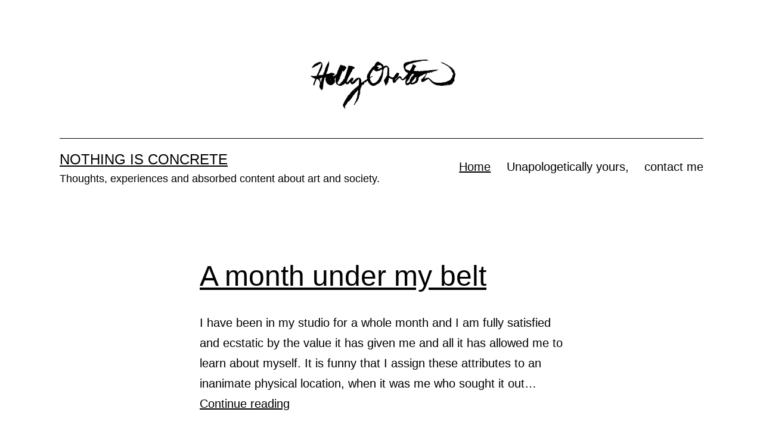

--- FILE ---
content_type: text/html; charset=UTF-8
request_url: http://www.hollyoverton.com/blog/page/2/
body_size: 8295
content:
<!doctype html>
<html lang="en" >
<head>
	<meta charset="UTF-8" />
	<meta name="viewport" content="width=device-width, initial-scale=1" />
	<title>Nothing Is Concrete &#8211; Page 2 &#8211; Thoughts, experiences and absorbed content about art and society. </title>
<meta name='robots' content='max-image-preview:large' />
<link rel='dns-prefetch' href='//s.w.org' />
<link rel="alternate" type="application/rss+xml" title="Nothing Is Concrete &raquo; Feed" href="http://www.hollyoverton.com/blog/feed/" />
<link rel="alternate" type="application/rss+xml" title="Nothing Is Concrete &raquo; Comments Feed" href="http://www.hollyoverton.com/blog/comments/feed/" />
		<script>
			window._wpemojiSettings = {"baseUrl":"https:\/\/s.w.org\/images\/core\/emoji\/13.0.1\/72x72\/","ext":".png","svgUrl":"https:\/\/s.w.org\/images\/core\/emoji\/13.0.1\/svg\/","svgExt":".svg","source":{"concatemoji":"http:\/\/www.hollyoverton.com\/blog\/wp-includes\/js\/wp-emoji-release.min.js?ver=5.7.14"}};
			!function(e,a,t){var n,r,o,i=a.createElement("canvas"),p=i.getContext&&i.getContext("2d");function s(e,t){var a=String.fromCharCode;p.clearRect(0,0,i.width,i.height),p.fillText(a.apply(this,e),0,0);e=i.toDataURL();return p.clearRect(0,0,i.width,i.height),p.fillText(a.apply(this,t),0,0),e===i.toDataURL()}function c(e){var t=a.createElement("script");t.src=e,t.defer=t.type="text/javascript",a.getElementsByTagName("head")[0].appendChild(t)}for(o=Array("flag","emoji"),t.supports={everything:!0,everythingExceptFlag:!0},r=0;r<o.length;r++)t.supports[o[r]]=function(e){if(!p||!p.fillText)return!1;switch(p.textBaseline="top",p.font="600 32px Arial",e){case"flag":return s([127987,65039,8205,9895,65039],[127987,65039,8203,9895,65039])?!1:!s([55356,56826,55356,56819],[55356,56826,8203,55356,56819])&&!s([55356,57332,56128,56423,56128,56418,56128,56421,56128,56430,56128,56423,56128,56447],[55356,57332,8203,56128,56423,8203,56128,56418,8203,56128,56421,8203,56128,56430,8203,56128,56423,8203,56128,56447]);case"emoji":return!s([55357,56424,8205,55356,57212],[55357,56424,8203,55356,57212])}return!1}(o[r]),t.supports.everything=t.supports.everything&&t.supports[o[r]],"flag"!==o[r]&&(t.supports.everythingExceptFlag=t.supports.everythingExceptFlag&&t.supports[o[r]]);t.supports.everythingExceptFlag=t.supports.everythingExceptFlag&&!t.supports.flag,t.DOMReady=!1,t.readyCallback=function(){t.DOMReady=!0},t.supports.everything||(n=function(){t.readyCallback()},a.addEventListener?(a.addEventListener("DOMContentLoaded",n,!1),e.addEventListener("load",n,!1)):(e.attachEvent("onload",n),a.attachEvent("onreadystatechange",function(){"complete"===a.readyState&&t.readyCallback()})),(n=t.source||{}).concatemoji?c(n.concatemoji):n.wpemoji&&n.twemoji&&(c(n.twemoji),c(n.wpemoji)))}(window,document,window._wpemojiSettings);
		</script>
		<style>
img.wp-smiley,
img.emoji {
	display: inline !important;
	border: none !important;
	box-shadow: none !important;
	height: 1em !important;
	width: 1em !important;
	margin: 0 .07em !important;
	vertical-align: -0.1em !important;
	background: none !important;
	padding: 0 !important;
}
</style>
	<link rel='stylesheet' id='wp-block-library-css'  href='http://www.hollyoverton.com/blog/wp-includes/css/dist/block-library/style.min.css?ver=5.7.14' media='all' />
<link rel='stylesheet' id='wp-block-library-theme-css'  href='http://www.hollyoverton.com/blog/wp-includes/css/dist/block-library/theme.min.css?ver=5.7.14' media='all' />
<link rel='stylesheet' id='twenty-twenty-one-style-css'  href='http://www.hollyoverton.com/blog/wp-content/themes/twentytwentyone/style.css?ver=1.3' media='all' />
<style id='twenty-twenty-one-style-inline-css'>
:root{--global--color-background: #ffffff;--global--color-primary: #000;--global--color-secondary: #000;--button--color-background: #000;--button--color-text-hover: #000;}
</style>
<link rel='stylesheet' id='twenty-twenty-one-print-style-css'  href='http://www.hollyoverton.com/blog/wp-content/themes/twentytwentyone/assets/css/print.css?ver=1.3' media='print' />
<link rel="https://api.w.org/" href="http://www.hollyoverton.com/blog/wp-json/" /><link rel="EditURI" type="application/rsd+xml" title="RSD" href="http://www.hollyoverton.com/blog/xmlrpc.php?rsd" />
<link rel="wlwmanifest" type="application/wlwmanifest+xml" href="http://www.hollyoverton.com/blog/wp-includes/wlwmanifest.xml" /> 
<meta name="generator" content="WordPress 5.7.14" />
<style>.recentcomments a{display:inline !important;padding:0 !important;margin:0 !important;}</style><style id="custom-background-css">
body.custom-background { background-color: #ffffff; }
</style>
	</head>

<body class="home blog paged custom-background wp-custom-logo wp-embed-responsive paged-2 is-light-theme has-background-white no-js hfeed has-main-navigation">
<div id="page" class="site">
	<a class="skip-link screen-reader-text" href="#content">Skip to content</a>

	
<header id="masthead" class="site-header has-logo has-title-and-tagline has-menu" role="banner">

	
	<div class="site-logo"><a href="http://www.hollyoverton.com/blog/" class="custom-logo-link" rel="home"><img width="851" height="315" src="http://www.hollyoverton.com/blog/wp-content/uploads/2021/03/email-signature.jpg" class="custom-logo" alt="Nothing Is Concrete" srcset="http://www.hollyoverton.com/blog/wp-content/uploads/2021/03/email-signature.jpg 851w, http://www.hollyoverton.com/blog/wp-content/uploads/2021/03/email-signature-300x111.jpg 300w, http://www.hollyoverton.com/blog/wp-content/uploads/2021/03/email-signature-768x284.jpg 768w" sizes="(max-width: 851px) 100vw, 851px" /></a></div>

<div class="site-branding">

	
						<h1 class="site-title"><a href="http://www.hollyoverton.com/blog/">Nothing Is Concrete</a></h1>
			
			<p class="site-description">
			Thoughts, experiences and absorbed content about art and society. 		</p>
	</div><!-- .site-branding -->
	
	<nav id="site-navigation" class="primary-navigation" role="navigation" aria-label="Primary menu">
		<div class="menu-button-container">
			<button id="primary-mobile-menu" class="button" aria-controls="primary-menu-list" aria-expanded="false">
				<span class="dropdown-icon open">Menu					<svg class="svg-icon" width="24" height="24" aria-hidden="true" role="img" focusable="false" viewBox="0 0 24 24" fill="none" xmlns="http://www.w3.org/2000/svg"><path fill-rule="evenodd" clip-rule="evenodd" d="M4.5 6H19.5V7.5H4.5V6ZM4.5 12H19.5V13.5H4.5V12ZM19.5 18H4.5V19.5H19.5V18Z" fill="currentColor"/></svg>				</span>
				<span class="dropdown-icon close">Close					<svg class="svg-icon" width="24" height="24" aria-hidden="true" role="img" focusable="false" viewBox="0 0 24 24" fill="none" xmlns="http://www.w3.org/2000/svg"><path fill-rule="evenodd" clip-rule="evenodd" d="M12 10.9394L5.53033 4.46973L4.46967 5.53039L10.9393 12.0001L4.46967 18.4697L5.53033 19.5304L12 13.0607L18.4697 19.5304L19.5303 18.4697L13.0607 12.0001L19.5303 5.53039L18.4697 4.46973L12 10.9394Z" fill="currentColor"/></svg>				</span>
			</button><!-- #primary-mobile-menu -->
		</div><!-- .menu-button-container -->
		<div class="primary-menu-container"><ul id="primary-menu-list" class="menu-wrapper"><li id="menu-item-25" class="menu-item menu-item-type-custom menu-item-object-custom current-menu-item menu-item-home menu-item-25"><a href="http://www.hollyoverton.com/blog/">Home</a></li>
<li id="menu-item-26" class="menu-item menu-item-type-post_type menu-item-object-page menu-item-26"><a href="http://www.hollyoverton.com/blog/about/">Unapologetically yours,</a></li>
<li id="menu-item-28" class="menu-item menu-item-type-post_type menu-item-object-page menu-item-28"><a href="http://www.hollyoverton.com/blog/contact/">contact me</a></li>
</ul></div>	</nav><!-- #site-navigation -->

</header><!-- #masthead -->

	<div id="content" class="site-content">
		<div id="primary" class="content-area">
			<main id="main" class="site-main" role="main">

<article id="post-126" class="post-126 post type-post status-publish format-standard hentry category-contemporary-art entry">

	
<header class="entry-header">
	<h2 class="entry-title default-max-width"><a href="http://www.hollyoverton.com/blog/contemporary-art/a-month-under-my-belt/">A month under my belt</a></h2></header><!-- .entry-header -->

	<div class="entry-content">
		<p>I have been in my studio for a whole month and I am fully satisfied and ecstatic by the value it has given me and all it has allowed me to learn about myself. It is funny that I assign these attributes to an inanimate physical location, when it was me who sought it out&hellip; <a class="more-link" href="http://www.hollyoverton.com/blog/contemporary-art/a-month-under-my-belt/">Continue reading <span class="screen-reader-text">A month under my belt</span></a></p>
	</div><!-- .entry-content -->

	<footer class="entry-footer default-max-width">
		<span class="posted-on">Published <time class="entry-date published updated" datetime="2021-05-08T18:02:30+00:00">May 8, 2021</time></span><div class="post-taxonomies"><span class="cat-links">Categorized as <a href="http://www.hollyoverton.com/blog/category/contemporary-art/" rel="category tag">contemporary art</a> </span></div>	</footer><!-- .entry-footer -->
</article><!-- #post-${ID} -->

<article id="post-115" class="post-115 post type-post status-publish format-standard hentry category-contemporary-art entry">

	
<header class="entry-header">
	<h2 class="entry-title default-max-width"><a href="http://www.hollyoverton.com/blog/contemporary-art/air-and-light-and-time-and-space/">air and light and time and space</a></h2></header><!-- .entry-header -->

	<div class="entry-content">
		<p>Greetings from inside the salubrious confines&#8230; of my studio! (That&#8217;s a reference to my friends&#8217; genius comical and dark TV Show, Harrison &amp; Wentz Presents. Some cool living life lust vida joie de veivre things to share. I visited painter Kate Alboreo&#8216;s studio on a chilly rainy night and I&#8217;m sure happy I braved the&hellip; <a class="more-link" href="http://www.hollyoverton.com/blog/contemporary-art/air-and-light-and-time-and-space/">Continue reading <span class="screen-reader-text">air and light and time and space</span></a></p>
	</div><!-- .entry-content -->

	<footer class="entry-footer default-max-width">
		<span class="posted-on">Published <time class="entry-date published updated" datetime="2021-04-21T02:00:56+00:00">April 21, 2021</time></span><div class="post-taxonomies"><span class="cat-links">Categorized as <a href="http://www.hollyoverton.com/blog/category/contemporary-art/" rel="category tag">contemporary art</a> </span></div>	</footer><!-- .entry-footer -->
</article><!-- #post-${ID} -->

<article id="post-104" class="post-104 post type-post status-publish format-standard hentry category-contemporary-art entry">

	
<header class="entry-header">
	<h2 class="entry-title default-max-width"><a href="http://www.hollyoverton.com/blog/contemporary-art/lynch-lives-the-art-life/">Lynch lives the art life</a></h2></header><!-- .entry-header -->

	<div class="entry-content">
		<p>It has been over a week, but I haven&#8217;t forgotten my blog. I am excited and moved by the idea of consistency and longevity in one&#8217;s art practice. Recording your thoughts via blog, journal, etc. is a beneficial thing to do, simply because it is an act of consistency. I appreciate routine- and getting lost&hellip; <a class="more-link" href="http://www.hollyoverton.com/blog/contemporary-art/lynch-lives-the-art-life/">Continue reading <span class="screen-reader-text">Lynch lives the art life</span></a></p>
	</div><!-- .entry-content -->

	<footer class="entry-footer default-max-width">
		<span class="posted-on">Published <time class="entry-date published updated" datetime="2021-04-15T00:58:52+00:00">April 15, 2021</time></span><div class="post-taxonomies"><span class="cat-links">Categorized as <a href="http://www.hollyoverton.com/blog/category/contemporary-art/" rel="category tag">contemporary art</a> </span></div>	</footer><!-- .entry-footer -->
</article><!-- #post-${ID} -->

<article id="post-96" class="post-96 post type-post status-publish format-standard hentry category-contemporary-art entry">

	
<header class="entry-header">
	<h2 class="entry-title default-max-width"><a href="http://www.hollyoverton.com/blog/contemporary-art/new-studio-updated-brain/">New Studio, Updated Brain</a></h2></header><!-- .entry-header -->

	<div class="entry-content">
		<p>Sound the trumpets, I made the big girl artist move and got a studio! It is too romantic for me to presently perceive as real. It is a 12 minute walk from my apartment. There is a coffee shop at it&#8217;s entrance. A cat named Garfield lives in the hall and visits me. One wall&hellip; <a class="more-link" href="http://www.hollyoverton.com/blog/contemporary-art/new-studio-updated-brain/">Continue reading <span class="screen-reader-text">New Studio, Updated Brain</span></a></p>
	</div><!-- .entry-content -->

	<footer class="entry-footer default-max-width">
		<span class="posted-on">Published <time class="entry-date published updated" datetime="2021-04-06T12:45:32+00:00">April 6, 2021</time></span><div class="post-taxonomies"><span class="cat-links">Categorized as <a href="http://www.hollyoverton.com/blog/category/contemporary-art/" rel="category tag">contemporary art</a> </span></div>	</footer><!-- .entry-footer -->
</article><!-- #post-${ID} -->

<article id="post-90" class="post-90 post type-post status-publish format-standard hentry category-contemporary-art entry">

	
<header class="entry-header">
	<h2 class="entry-title default-max-width"><a href="http://www.hollyoverton.com/blog/contemporary-art/kin-ancestral-celebration/">Kin, Ancestral Celebration</a></h2></header><!-- .entry-header -->

	<div class="entry-content">
		<p>Today is my Grandmaw Jean&#8217;s 91st Birthday. I called her and she told me she loves me, for the first time I believe. Not because she doesn&#8217;t love me, but because her generation doesn&#8217;t show it. I call my Grandmothers every week. Talking on the phone to my Grandmothers is one of the sweetest gifts&hellip; <a class="more-link" href="http://www.hollyoverton.com/blog/contemporary-art/kin-ancestral-celebration/">Continue reading <span class="screen-reader-text">Kin, Ancestral Celebration</span></a></p>
	</div><!-- .entry-content -->

	<footer class="entry-footer default-max-width">
		<span class="posted-on">Published <time class="entry-date published updated" datetime="2021-04-01T02:28:25+00:00">April 1, 2021</time></span><div class="post-taxonomies"><span class="cat-links">Categorized as <a href="http://www.hollyoverton.com/blog/category/contemporary-art/" rel="category tag">contemporary art</a> </span></div>	</footer><!-- .entry-footer -->
</article><!-- #post-${ID} -->

<article id="post-83" class="post-83 post type-post status-publish format-standard hentry category-contemporary-art entry">

	
<header class="entry-header">
	<h2 class="entry-title default-max-width"><a href="http://www.hollyoverton.com/blog/contemporary-art/three-times-art-made-me-jump-the-tracks/">&#8220;Three Times Art Made Me Jump The Tracks&#8221;</a></h2></header><!-- .entry-header -->

	<div class="entry-content">
		<p>I am in the studio today. First day back after three days art handling. It&#8217;s as beautiful day outside. I don&#8217;t feel like I&#8217;m missing out though, because if I don&#8217;t get quality time painting, everything else I do will feel like it&#8217;s hurting me or unenjoyable. It&#8217;s hard to explain that to my friends&hellip; <a class="more-link" href="http://www.hollyoverton.com/blog/contemporary-art/three-times-art-made-me-jump-the-tracks/">Continue reading <span class="screen-reader-text">&#8220;Three Times Art Made Me Jump The Tracks&#8221;</span></a></p>
	</div><!-- .entry-content -->

	<footer class="entry-footer default-max-width">
		<span class="posted-on">Published <time class="entry-date published updated" datetime="2021-03-27T17:14:29+00:00">March 27, 2021</time></span><div class="post-taxonomies"><span class="cat-links">Categorized as <a href="http://www.hollyoverton.com/blog/category/contemporary-art/" rel="category tag">contemporary art</a> </span></div>	</footer><!-- .entry-footer -->
</article><!-- #post-${ID} -->

<article id="post-70" class="post-70 post type-post status-publish format-standard hentry category-contemporary-art entry">

	
<header class="entry-header">
	<h2 class="entry-title default-max-width"><a href="http://www.hollyoverton.com/blog/contemporary-art/war-and-peace/">War and Peace</a></h2></header><!-- .entry-header -->

	<div class="entry-content">
		<p>War and Peace shall be my next book, following the four I am in the middle of now. I choose this title because I believe that reading it will place a lot of later literature into context. It&#8217;s like the spore of the fiction world&#8217;s mycelium. Currently, I am on part three of The Warmth&hellip; <a class="more-link" href="http://www.hollyoverton.com/blog/contemporary-art/war-and-peace/">Continue reading <span class="screen-reader-text">War and Peace</span></a></p>
	</div><!-- .entry-content -->

	<footer class="entry-footer default-max-width">
		<span class="posted-on">Published <time class="entry-date published updated" datetime="2021-03-20T03:14:43+00:00">March 20, 2021</time></span><div class="post-taxonomies"><span class="cat-links">Categorized as <a href="http://www.hollyoverton.com/blog/category/contemporary-art/" rel="category tag">contemporary art</a> </span></div>	</footer><!-- .entry-footer -->
</article><!-- #post-${ID} -->

<article id="post-58" class="post-58 post type-post status-publish format-standard hentry category-contemporary-art entry">

	
<header class="entry-header">
	<h2 class="entry-title default-max-width"><a href="http://www.hollyoverton.com/blog/contemporary-art/as-i-wait-for-my-laundry/">As I wait for my laundry,</a></h2></header><!-- .entry-header -->

	<div class="entry-content">
		<p>As I wait for my laundry, I will do a wrap up of my cultural consuming over the weekend. I didn&#8217;t physically visit any galleries, museums, performances or public art. After 3 days of art handling, you get the itch to paint and conceptualize your ideas. My coworker described: &#8220;an artist working as an art&hellip; <a class="more-link" href="http://www.hollyoverton.com/blog/contemporary-art/as-i-wait-for-my-laundry/">Continue reading <span class="screen-reader-text">As I wait for my laundry,</span></a></p>
	</div><!-- .entry-content -->

	<footer class="entry-footer default-max-width">
		<span class="posted-on">Published <time class="entry-date published updated" datetime="2021-03-15T16:34:02+00:00">March 15, 2021</time></span><div class="post-taxonomies"><span class="cat-links">Categorized as <a href="http://www.hollyoverton.com/blog/category/contemporary-art/" rel="category tag">contemporary art</a> </span></div>	</footer><!-- .entry-footer -->
</article><!-- #post-${ID} -->

<article id="post-1" class="post-1 post type-post status-publish format-standard hentry category-contemporary-art entry">

	
<header class="entry-header">
	<h2 class="entry-title default-max-width"><a href="http://www.hollyoverton.com/blog/contemporary-art/hello-world/">Today was a fun/heavy day at work.</a></h2></header><!-- .entry-header -->

	<div class="entry-content">
		<p>I worked non-stop today cataloging artist edition prints by Niki de Saint Phalle (1930-2002, French-American) for her retrospective that opens next week. Her prints are a careful cultivation of naiveté, whimsical, sketchbook-like illustrations and writing. They are HUGE prints of PRISTINE quality in editions of up to 150. So I ask the question, how does&hellip; <a class="more-link" href="http://www.hollyoverton.com/blog/contemporary-art/hello-world/">Continue reading <span class="screen-reader-text">Today was a fun/heavy day at work.</span></a></p>
	</div><!-- .entry-content -->

	<footer class="entry-footer default-max-width">
		<span class="posted-on">Published <time class="entry-date published updated" datetime="2021-03-12T18:01:47+00:00">March 12, 2021</time></span><div class="post-taxonomies"><span class="cat-links">Categorized as <a href="http://www.hollyoverton.com/blog/category/contemporary-art/" rel="category tag">contemporary art</a> </span></div>	</footer><!-- .entry-footer -->
</article><!-- #post-${ID} -->

	<nav class="navigation pagination" role="navigation" aria-label="Posts">
		<h2 class="screen-reader-text">Posts navigation</h2>
		<div class="nav-links"><a class="prev page-numbers" href="http://www.hollyoverton.com/blog/"><svg class="svg-icon" width="24" height="24" aria-hidden="true" role="img" focusable="false" viewBox="0 0 24 24" fill="none" xmlns="http://www.w3.org/2000/svg"><path fill-rule="evenodd" clip-rule="evenodd" d="M20 13v-2H8l4-4-1-2-7 7 7 7 1-2-4-4z" fill="currentColor"/></svg> <span class="nav-prev-text">Newer <span class="nav-short">posts</span></span></a>
<a class="page-numbers" href="http://www.hollyoverton.com/blog/">Page 1</a>
<span aria-current="page" class="page-numbers current">Page 2</span></div>
	</nav>			</main><!-- #main -->
		</div><!-- #primary -->
	</div><!-- #content -->

	
	<aside class="widget-area">
		<section id="search-2" class="widget widget_search"><form role="search"  method="get" class="search-form" action="http://www.hollyoverton.com/blog/">
	<label for="search-form-1">Search&hellip;</label>
	<input type="search" id="search-form-1" class="search-field" value="" name="s" />
	<input type="submit" class="search-submit" value="Search" />
</form>
</section>
		<section id="recent-posts-2" class="widget widget_recent_entries">
		<h2 class="widget-title">Recent Posts</h2><nav role="navigation" aria-label="Recent Posts">
		<ul>
											<li>
					<a href="http://www.hollyoverton.com/blog/contemporary-art/yearning-for-eternity-by-julio-cesar-williams/">Yearning for Eternity by Julio Cesar Williams</a>
									</li>
											<li>
					<a href="http://www.hollyoverton.com/blog/uncategorized/what-if-i-dont-like-it/">What if I don&#8217;t like it?</a>
									</li>
											<li>
					<a href="http://www.hollyoverton.com/blog/uncategorized/desert-coast-smog/">Desert + Coast, Smog</a>
									</li>
											<li>
					<a href="http://www.hollyoverton.com/blog/contemporary-art/mimi-hart-silver/">Mimi Hart Silver</a>
									</li>
											<li>
					<a href="http://www.hollyoverton.com/blog/uncategorized/not-a-script-but-a-collage/">Not a script, but a collage</a>
									</li>
					</ul>

		</nav></section><section id="recent-comments-2" class="widget widget_recent_comments"><h2 class="widget-title">Recent Comments</h2><nav role="navigation" aria-label="Recent Comments"><ul id="recentcomments"></ul></nav></section>	</aside><!-- .widget-area -->


	<footer id="colophon" class="site-footer" role="contentinfo">

					<nav aria-label="Secondary menu" class="footer-navigation">
				<ul class="footer-navigation-wrapper">
					<li id="menu-item-29" class="menu-item menu-item-type-custom menu-item-object-custom menu-item-29"><a href="https://www.facebook.com/wordpress"><svg class="svg-icon" width="24" height="24" aria-hidden="true" role="img" focusable="false" width="24" height="24" viewBox="0 0 24 24" version="1.1" xmlns="http://www.w3.org/2000/svg"><path d="M12 2C6.5 2 2 6.5 2 12c0 5 3.7 9.1 8.4 9.9v-7H7.9V12h2.5V9.8c0-2.5 1.5-3.9 3.8-3.9 1.1 0 2.2.2 2.2.2v2.5h-1.3c-1.2 0-1.6.8-1.6 1.6V12h2.8l-.4 2.9h-2.3v7C18.3 21.1 22 17 22 12c0-5.5-4.5-10-10-10z"></path></svg><span class="screen-reader-text">Facebook</a></li>
<li id="menu-item-30" class="menu-item menu-item-type-custom menu-item-object-custom menu-item-30"><a href="https://twitter.com/wordpress"><svg class="svg-icon" width="24" height="24" aria-hidden="true" role="img" focusable="false" width="24" height="24" viewBox="0 0 24 24" version="1.1" xmlns="http://www.w3.org/2000/svg"><path d="M22.23,5.924c-0.736,0.326-1.527,0.547-2.357,0.646c0.847-0.508,1.498-1.312,1.804-2.27 c-0.793,0.47-1.671,0.812-2.606,0.996C18.324,4.498,17.257,4,16.077,4c-2.266,0-4.103,1.837-4.103,4.103 c0,0.322,0.036,0.635,0.106,0.935C8.67,8.867,5.647,7.234,3.623,4.751C3.27,5.357,3.067,6.062,3.067,6.814 c0,1.424,0.724,2.679,1.825,3.415c-0.673-0.021-1.305-0.206-1.859-0.513c0,0.017,0,0.034,0,0.052c0,1.988,1.414,3.647,3.292,4.023 c-0.344,0.094-0.707,0.144-1.081,0.144c-0.264,0-0.521-0.026-0.772-0.074c0.522,1.63,2.038,2.816,3.833,2.85 c-1.404,1.1-3.174,1.756-5.096,1.756c-0.331,0-0.658-0.019-0.979-0.057c1.816,1.164,3.973,1.843,6.29,1.843 c7.547,0,11.675-6.252,11.675-11.675c0-0.178-0.004-0.355-0.012-0.531C20.985,7.47,21.68,6.747,22.23,5.924z"></path></svg><span class="screen-reader-text">Twitter</a></li>
<li id="menu-item-31" class="menu-item menu-item-type-custom menu-item-object-custom menu-item-31"><a href="https://www.instagram.com/explore/tags/wordcamp/"><svg class="svg-icon" width="24" height="24" aria-hidden="true" role="img" focusable="false" width="24" height="24" viewBox="0 0 24 24" version="1.1" xmlns="http://www.w3.org/2000/svg"><path d="M12,4.622c2.403,0,2.688,0.009,3.637,0.052c0.877,0.04,1.354,0.187,1.671,0.31c0.42,0.163,0.72,0.358,1.035,0.673 c0.315,0.315,0.51,0.615,0.673,1.035c0.123,0.317,0.27,0.794,0.31,1.671c0.043,0.949,0.052,1.234,0.052,3.637 s-0.009,2.688-0.052,3.637c-0.04,0.877-0.187,1.354-0.31,1.671c-0.163,0.42-0.358,0.72-0.673,1.035 c-0.315,0.315-0.615,0.51-1.035,0.673c-0.317,0.123-0.794,0.27-1.671,0.31c-0.949,0.043-1.233,0.052-3.637,0.052 s-2.688-0.009-3.637-0.052c-0.877-0.04-1.354-0.187-1.671-0.31c-0.42-0.163-0.72-0.358-1.035-0.673 c-0.315-0.315-0.51-0.615-0.673-1.035c-0.123-0.317-0.27-0.794-0.31-1.671C4.631,14.688,4.622,14.403,4.622,12 s0.009-2.688,0.052-3.637c0.04-0.877,0.187-1.354,0.31-1.671c0.163-0.42,0.358-0.72,0.673-1.035 c0.315-0.315,0.615-0.51,1.035-0.673c0.317-0.123,0.794-0.27,1.671-0.31C9.312,4.631,9.597,4.622,12,4.622 M12,3 C9.556,3,9.249,3.01,8.289,3.054C7.331,3.098,6.677,3.25,6.105,3.472C5.513,3.702,5.011,4.01,4.511,4.511 c-0.5,0.5-0.808,1.002-1.038,1.594C3.25,6.677,3.098,7.331,3.054,8.289C3.01,9.249,3,9.556,3,12c0,2.444,0.01,2.751,0.054,3.711 c0.044,0.958,0.196,1.612,0.418,2.185c0.23,0.592,0.538,1.094,1.038,1.594c0.5,0.5,1.002,0.808,1.594,1.038 c0.572,0.222,1.227,0.375,2.185,0.418C9.249,20.99,9.556,21,12,21s2.751-0.01,3.711-0.054c0.958-0.044,1.612-0.196,2.185-0.418 c0.592-0.23,1.094-0.538,1.594-1.038c0.5-0.5,0.808-1.002,1.038-1.594c0.222-0.572,0.375-1.227,0.418-2.185 C20.99,14.751,21,14.444,21,12s-0.01-2.751-0.054-3.711c-0.044-0.958-0.196-1.612-0.418-2.185c-0.23-0.592-0.538-1.094-1.038-1.594 c-0.5-0.5-1.002-0.808-1.594-1.038c-0.572-0.222-1.227-0.375-2.185-0.418C14.751,3.01,14.444,3,12,3L12,3z M12,7.378 c-2.552,0-4.622,2.069-4.622,4.622S9.448,16.622,12,16.622s4.622-2.069,4.622-4.622S14.552,7.378,12,7.378z M12,15 c-1.657,0-3-1.343-3-3s1.343-3,3-3s3,1.343,3,3S13.657,15,12,15z M16.804,6.116c-0.596,0-1.08,0.484-1.08,1.08 s0.484,1.08,1.08,1.08c0.596,0,1.08-0.484,1.08-1.08S17.401,6.116,16.804,6.116z"></path></svg><span class="screen-reader-text">Instagram</a></li>
<li id="menu-item-32" class="menu-item menu-item-type-custom menu-item-object-custom menu-item-32"><a href="/cdn-cgi/l/email-protection#b4c3dbc6d0c4c6d1c7c7f4d1ccd5d9c4d8d19ad7dbd9"><svg class="svg-icon" width="24" height="24" aria-hidden="true" role="img" focusable="false" width="24" height="24" viewBox="0 0 24 24" version="1.1" xmlns="http://www.w3.org/2000/svg"><path d="M20,4H4C2.895,4,2,4.895,2,6v12c0,1.105,0.895,2,2,2h16c1.105,0,2-0.895,2-2V6C22,4.895,21.105,4,20,4z M20,8.236l-8,4.882 L4,8.236V6h16V8.236z"></path></svg><span class="screen-reader-text">Email</a></li>
				</ul><!-- .footer-navigation-wrapper -->
			</nav><!-- .footer-navigation -->
				<div class="site-info">
			<div class="site-name">
									<div class="site-logo"><a href="http://www.hollyoverton.com/blog/" class="custom-logo-link" rel="home"><img width="851" height="315" src="http://www.hollyoverton.com/blog/wp-content/uploads/2021/03/email-signature.jpg" class="custom-logo" alt="Nothing Is Concrete" srcset="http://www.hollyoverton.com/blog/wp-content/uploads/2021/03/email-signature.jpg 851w, http://www.hollyoverton.com/blog/wp-content/uploads/2021/03/email-signature-300x111.jpg 300w, http://www.hollyoverton.com/blog/wp-content/uploads/2021/03/email-signature-768x284.jpg 768w" sizes="(max-width: 851px) 100vw, 851px" /></a></div>
							</div><!-- .site-name -->
			<div class="powered-by">
				Proudly powered by <a href="https://wordpress.org/">WordPress</a>.			</div><!-- .powered-by -->

		</div><!-- .site-info -->
	</footer><!-- #colophon -->

</div><!-- #page -->

<script data-cfasync="false" src="/cdn-cgi/scripts/5c5dd728/cloudflare-static/email-decode.min.js"></script><script>document.body.classList.remove("no-js");</script>	<script>
	if ( -1 !== navigator.userAgent.indexOf( 'MSIE' ) || -1 !== navigator.appVersion.indexOf( 'Trident/' ) ) {
		document.body.classList.add( 'is-IE' );
	}
	</script>
	<script id='twenty-twenty-one-ie11-polyfills-js-after'>
( Element.prototype.matches && Element.prototype.closest && window.NodeList && NodeList.prototype.forEach ) || document.write( '<script src="http://www.hollyoverton.com/blog/wp-content/themes/twentytwentyone/assets/js/polyfills.js?ver=1.3"></scr' + 'ipt>' );
</script>
<script src='http://www.hollyoverton.com/blog/wp-content/themes/twentytwentyone/assets/js/primary-navigation.js?ver=1.3' id='twenty-twenty-one-primary-navigation-script-js'></script>
<script src='http://www.hollyoverton.com/blog/wp-content/themes/twentytwentyone/assets/js/responsive-embeds.js?ver=1.3' id='twenty-twenty-one-responsive-embeds-script-js'></script>
<script src='http://www.hollyoverton.com/blog/wp-includes/js/wp-embed.min.js?ver=5.7.14' id='wp-embed-js'></script>
	<script>
	/(trident|msie)/i.test(navigator.userAgent)&&document.getElementById&&window.addEventListener&&window.addEventListener("hashchange",(function(){var t,e=location.hash.substring(1);/^[A-z0-9_-]+$/.test(e)&&(t=document.getElementById(e))&&(/^(?:a|select|input|button|textarea)$/i.test(t.tagName)||(t.tabIndex=-1),t.focus())}),!1);
	</script>
	
</body>
</html>
